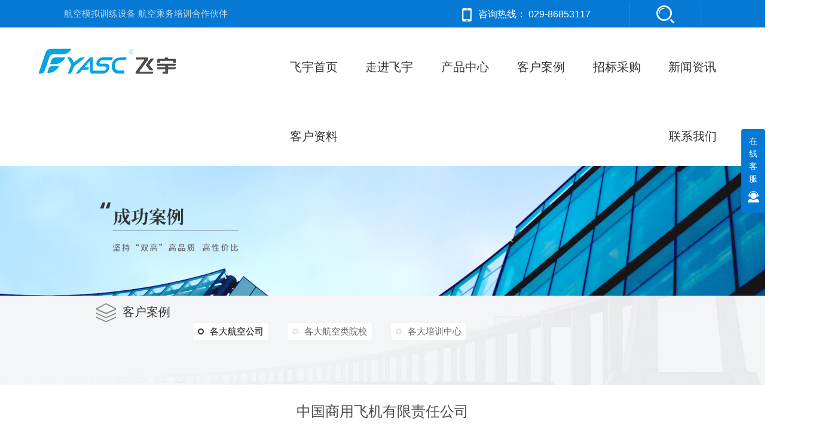

--- FILE ---
content_type: text/html; charset=utf-8
request_url: https://www.fyasc.com/gdhkgs/1880750.html
body_size: 10463
content:
<!DOCTYPE html PUBLIC "-//W3C//DTD XHTML 1.0 Transitional//EN" "http://www.w3.org/TR/xhtml1/DTD/xhtml1-transitional.dtd">
<html xmlns="http://www.w3.org/1999/xhtml">
<head>
<meta http-equiv="Content-Type" content="text/html; charset=utf-8" />
<meta name="Copyright" content="All Rights Reserved btoe.cn" />
<meta http-equiv="X-UA-Compatible" content="IE=edge,chrome=1" />
<title>中国商用飞机有限责任公司-西安飞宇航空仿真技术股份有限公司</title>
<meta name="keywords" content="陕西飞行模拟器研发,陕西飞行模拟器生产" />
<meta name="description" content="" />
<link rel="canonical" href="http://https://www.fyasc.com"/>
<meta name="viewport" content="width=device-width, initial-scale=1">
<link href="/templates/pc_wjdh/css/css.css" rel="stylesheet" type="text/css" />
<link rel="stylesheet" type="text/css" media="screen" href="/templates/pc_wjdh/css/bootstrap.min.css" />
<link rel="stylesheet" type="text/css" media="screen" href="/templates/pc_wjdh/css/swiper-3.4.2.min.css" />
<link rel="stylesheet" type="text/css" media="screen" href="/templates/pc_wjdh/css/common.css" />
<script src="//img.dlwjdh.com/upload/saohei/index.js"></script>
</head>
<body>
 <div class="tops">
    <div class="ding">
      <div class="center">
        <p>航空模拟训练设备 航空乘务培训合作伙伴</p>
        <div class="right">
          <div class="dh">咨询热线： 029-86853117</div>
          <div class="box">
            <input type="text" id="keywords" name="keywords" placeholder="在此处输入搜索内容"/> 
            <div class="sss" type="submit"></div> 
          </div>
        </div>
      </div>
    </div>
    <div class="nav" id="fixedNav">
      <div class="menu">
        <div class="logo">
          <a href="/"><img src="https://img.dlwjdh.com/upload/14590/220312/4c5ac35cce27ba9945d92c5de0759daf@232X43.png" alt="西安飞宇航空仿真技术股份有限公司"></a>
        </div>
        <ul>
          
                <li>
                    
                    <a href="/" title="飞宇首页">飞宇首页</a>
                </li>
                
                <li>
                    
                    <a href="http://www.fyasc.com/about/" title="走进飞宇">走进飞宇</a>
                    
                    <div class="aboutdw showdw">
                        <div class="dwbox">
                            <div class="tit">
                                <h3>走进飞宇</h3>
                                <p>About</p>
                            </div>
                            <div class="aboutright">
                                <div class="fen">
                                    <a href="http://www.fyasc.com/honor/
                                        ">
                                        <img src="/templates/pc_wjdh/images/menu-ab1.png" alt="荣誉资质">
                                        荣誉资质
                                        <p>Honor</p>
                                    </a>
                                    <a href="http://www.fyasc.com/album/
                                        ">
                                        <img src="/templates/pc_wjdh/images/menu-ab2.png" alt="企业风采">
                                        企业风采
                                        <p>Corporate presence</p>
                                    </a>
                                    <a href="http://www.fyasc.com/contact/
                                        ">
                                        <img src="/templates/pc_wjdh/images/menu-ab3.png" alt="联系我们">
                                        联系我们
                                        <p>Contact us</p>
                                    </a>
                                </div>
                                <div class="brief">
                                    <div class="ti">西安飞宇航空仿真技术股份有限公司</div>
                                    <div class="jie">
                                        西安飞宇航空仿真技术股份有限公司是依法注册于国 家航空高技术产业基地西安市阎良区经济开发区的合法企业法人。飞宇公司有西安和郑州两个基地，生产面积共约8000平方米，办公面积约2000平方米，拥有各类专业加工设备百余台。公司注册资金1.2245亿元人民币，是一家集专业研制、设计、生产、销售航空模拟设备于一体的高新技术企业。飞宇一直秉持“以市场为导向，以科技为动力，以服务航空仿真事业为本，发挥我公司综合优势，积极开拓…
                                    </div>
                                    <a href="http://www.fyasc.com/aboutus/" class="mo button">了解更多</a>
                                </div>
                            </div>
                        </div>
                    </div>
                    
                </li>
                
                <li>
                    
                    <a href="http://www.fyasc.com/products/" title="产品中心">产品中心</a>
                    
                    <div class="prodw showdw">
                        <div class="dwbox">
                            <div class="tit">
                                <h3>产品中心</h3>
                                <p>Product</p>
                            </div>
                            <div class="proright">
                                
                                <dl>
                                    <dt><a href="http://www.fyasc.com/p1/" title="民航飞机客舱训练设备">民航飞机客舱训练设备</a></dt>
                                    
                                    <dd><a href="http://www.fyasc.com/kcmnq986dt986/" title="客舱模拟器（动态）">客舱模拟器（动态）</a></dd>
                                    
                                    <dd><a href="http://www.fyasc.com/kcmnq349jt349/" title="客舱模拟器（静态）">客舱模拟器（静态）</a></dd>
                                    
                                    <dd><a href="http://www.fyasc.com/fwxlc/" title="客舱服务训练舱">客舱服务训练舱</a></dd>
                                    
                                    <dd><a href="http://www.fyasc.com/ckmnq/" title="出口模拟器">出口模拟器</a></dd>
                                    
                                    <dd><a href="http://www.fyasc.com/mhmnq/" title="灭火模拟器">灭火模拟器</a></dd>
                                    
                                    <dd><a href="http://www.fyasc.com/ssmnq/" title="水上模拟器">水上模拟器</a></dd>
                                    
                                    <dd><a href="http://www.fyasc.com/tsytmnq/" title="特殊用途模拟器">特殊用途模拟器</a></dd>
                                    
                                </dl>
                                
                                <dl>
                                    <dt><a href="http://www.fyasc.com/mhdfxlsb/" title="民航地服训练设备">民航地服训练设备</a></dt>
                                    
                                </dl>
                                
                                <dl>
                                    <dt><a href="http://www.fyasc.com/fxtylsb/" title="飞行体验类设备">飞行体验类设备</a></dt>
                                    
                                    <dd><a href="http://www.fyasc.com/zdjfxtymn/" title="战斗机飞行体验模拟">战斗机飞行体验模拟</a></dd>
                                    
                                    <dd><a href="http://www.fyasc.com/fxtymnq/" title="飞行体验模拟器">飞行体验模拟器</a></dd>
                                    
                                    <dd><a href="http://www.fyasc.com/sjfxtymnq/" title="实景飞行体验模拟器">实景飞行体验模拟器</a></dd>
                                    
                                    <dd><a href="http://www.fyasc.com/fjkctymnq/" title="飞机客舱体验模拟器">飞机客舱体验模拟器</a></dd>
                                    
                                </dl>
                                
                                <dl>
                                    <dt><a href="http://www.fyasc.com/jyxlsb/" title="军用训练设备">军用训练设备</a></dt>
                                    
                                    <dd><a href="http://www.fyasc.com/fjjxlc/" title="反劫机训练舱">反劫机训练舱</a></dd>
                                    
                                    <dd><a href="http://www.fyasc.com/mbmx/" title="目标模型">目标模型</a></dd>
                                    
                                </dl>
                                
                                <dl>
                                    <dt><a href="http://www.fyasc.com/hkyjjyxlsb/" title="航空应急救援训练设备">航空应急救援训练设备</a></dt>
                                    
                                </dl>
                                
                                <dl>
                                    <dt><a href="http://www.fyasc.com/hkkpyxjdjs/" title="航空科普研学基地建设">航空科普研学基地建设</a></dt>
                                    
                                </dl>
                                
                            </div>
                        </div>
                    </div>
                    
                </li>
                
                <li>
                    
                    <a href="http://www.fyasc.com/case/" title="客户案例">客户案例</a>
                    
                    <div class="listdw">
                        
                        <a href="http://www.fyasc.com/gdhkgs/" title="各大航空公司">各大航空公司</a>
                        
                        <a href="http://www.fyasc.com/gdhklyx/" title="各大航空类院校">各大航空类院校</a>
                        
                        <a href="http://www.fyasc.com/gdpxzx/" title="各大培训中心">各大培训中心</a>
                        
                    </div>
                    
                </li>
                
                <li>
                    
                    <a href="http://www.fyasc.com/meitibaodao/" title="招标采购">招标采购</a>
                    
                    <div class="listdw">
                        
                    </div>
                    
                </li>
                
                <li>
                    
                    <a href="http://www.fyasc.com/news/" title="新闻资讯">新闻资讯</a>
                    
                    <div class="newdw showdw">
                        <div class="dwbox">
                            <div class="tit">
                                <h3>新闻资讯</h3>
                                <p>News</p>
                            </div>
                            <div class="newright">
                                <div class="tabs">
                                    
                                    <a href="http://www.fyasc.com/meitibaodao/" title="招标采购">招标采购</a>
                                    
                                    <a href="http://www.fyasc.com/yyxw/" title="行业动态">行业动态</a>
                                    
                                    <a href="http://www.fyasc.com/question/" title="技术问答">技术问答</a>
                                    
                                    <a href="http://www.fyasc.com/aktuelle/" title="时事聚焦">时事聚焦</a>
                                    
                                    <a href="http://www.fyasc.com/qitaxinxi/" title="其他">其他</a>
                                    
                                </div>
                                <div class="boxi">
                                    
                                    <dl>
                                        
                                        <dd>
                                            <a href="http://www.fyasc.com/meitibaodao/2347434.html" class="ti">西安飞宇航空仿真技术股份有限公司 驾驶舱面板采购项目中标结果公告</a>
                                            <div class="shi">2026-01-19</div>
                                        </dd>
                                        
                                        <dd>
                                            <a href="http://www.fyasc.com/meitibaodao/2346295.html" class="ti">西安飞宇航空仿真技术股份有限公司驾驶舱面板采购公告</a>
                                            <div class="shi">2026-01-12</div>
                                        </dd>
                                        
                                        <dd>
                                            <a href="http://www.fyasc.com/meitibaodao/2344468.html" class="ti">西安飞宇航空仿真技术股份有限公司打印机采购项目中标结果公告</a>
                                            <div class="shi">2025-12-24</div>
                                        </dd>
                                        
                                        <dd>
                                            <a href="http://www.fyasc.com/meitibaodao/2344046.html" class="ti">西安飞宇航空仿真技术股份有限公司轴流风机采购项目中标结果公告</a>
                                            <div class="shi">2025-12-22</div>
                                        </dd>
                                        
                                        <dd>
                                            <a href="http://www.fyasc.com/meitibaodao/2343674.html" class="ti">西安飞宇航空仿真技术股份有限公司打印机采购公告</a>
                                            <div class="shi">2025-12-19</div>
                                        </dd>
                                        
                                        <dd>
                                            <a href="http://www.fyasc.com/meitibaodao/2343366.html" class="ti">西安飞宇航空仿真技术股份有限公司轴流风机采购公告</a>
                                            <div class="shi">2025-12-17</div>
                                        </dd>
                                        
                                    </dl>
                                    
                                    <dl>
                                        
                                        <dd>
                                            <a href="http://www.fyasc.com/yyxw/1968446.html" class="ti">飞行模拟器是什么？它的特点主要体现在哪里？</a>
                                            <div class="shi">2022-10-14</div>
                                        </dd>
                                        
                                        <dd>
                                            <a href="http://www.fyasc.com/yyxw/1882114.html" class="ti">飞行模拟器主要有哪些特点</a>
                                            <div class="shi">2022-09-19</div>
                                        </dd>
                                        
                                        <dd>
                                            <a href="http://www.fyasc.com/yyxw/1882113.html" class="ti">飞行模拟器的发展历程: 从无到有到亲民</a>
                                            <div class="shi">2022-09-19</div>
                                        </dd>
                                        
                                        <dd>
                                            <a href="http://www.fyasc.com/yyxw/1882112.html" class="ti">关于飞行模拟器科普：概述及分类</a>
                                            <div class="shi">2022-09-19</div>
                                        </dd>
                                        
                                    </dl>
                                    
                                    <dl>
                                        
                                        <dd>
                                            <a href="http://www.fyasc.com/question/1882117.html" class="ti">客舱模拟器客舱模拟器组成结构</a>
                                            <div class="shi">2022-09-19</div>
                                        </dd>
                                        
                                        <dd>
                                            <a href="http://www.fyasc.com/question/1882116.html" class="ti">飞行模拟器对于航空培训具有什么样的意义?</a>
                                            <div class="shi">2022-09-19</div>
                                        </dd>
                                        
                                        <dd>
                                            <a href="http://www.fyasc.com/question/1882115.html" class="ti">航空模拟器的基础知识介绍</a>
                                            <div class="shi">2022-09-19</div>
                                        </dd>
                                        
                                        <dd>
                                            <a href="http://www.fyasc.com/question/1960741.html" class="ti">飞行模拟器用的模拟飞行软件是什么?</a>
                                            <div class="shi">2022-09-28</div>
                                        </dd>
                                        
                                        <dd>
                                            <a href="http://www.fyasc.com/question/1960730.html" class="ti">仿真模拟器厂家浅谈虚拟汽车驾驶系统</a>
                                            <div class="shi">2022-09-28</div>
                                        </dd>
                                        
                                        <dd>
                                            <a href="http://www.fyasc.com/question/1960725.html" class="ti">灭火模拟器能够多大程度上模拟真实的飞行情况?</a>
                                            <div class="shi">2022-09-28</div>
                                        </dd>
                                        
                                    </dl>
                                    
                                    <dl>
                                        
                                        <dd>
                                            <a href="http://www.fyasc.com/aktuelle/2016558.html" class="ti">相关换热器，还想知道都在这里！</a>
                                            <div class="shi">2022-12-27</div>
                                        </dd>
                                        
                                        <dd>
                                            <a href="http://www.fyasc.com/aktuelle/2014759.html" class="ti">2022推荐；你知道监控立杆的知识吗</a>
                                            <div class="shi">2022-12-24</div>
                                        </dd>
                                        
                                        <dd>
                                            <a href="http://www.fyasc.com/aktuelle/1965101.html" class="ti">国 家商用飞机产业计量测试中心成立 提升产业核心竞争力</a>
                                            <div class="shi">2022-10-09</div>
                                        </dd>
                                        
                                        <dd>
                                            <a href="http://www.fyasc.com/aktuelle/1965099.html" class="ti">中 国积极推进甲醇燃料发展</a>
                                            <div class="shi">2022-10-09</div>
                                        </dd>
                                        
                                        <dd>
                                            <a href="http://www.fyasc.com/aktuelle/1965096.html" class="ti">“夸父”逐日！我国成功发射综合性太阳探测卫星</a>
                                            <div class="shi">2022-10-09</div>
                                        </dd>
                                        
                                        <dd>
                                            <a href="http://www.fyasc.com/aktuelle/1965095.html" class="ti">国庆后首轮油价调整或将“搁浅”</a>
                                            <div class="shi">2022-10-09</div>
                                        </dd>
                                        
                                    </dl>
                                    
                                    <dl>
                                        
                                        <dd>
                                            <a href="http://www.fyasc.com/qitaxinxi/2346897.html" class="ti">陕西飞行模拟器</a>
                                            <div class="shi">2026-01-15</div>
                                        </dd>
                                        
                                        <dd>
                                            <a href="http://www.fyasc.com/qitaxinxi/2343626.html" class="ti">陕西飞行模拟器：..解析技术背景与发展现状</a>
                                            <div class="shi">2025-12-19</div>
                                        </dd>
                                        
                                        <dd>
                                            <a href="http://www.fyasc.com/qitaxinxi/2342323.html" class="ti">在陕西发现令人惊叹的飞行模拟器</a>
                                            <div class="shi">2025-12-11</div>
                                        </dd>
                                        
                                        <dd>
                                            <a href="http://www.fyasc.com/qitaxinxi/2338348.html" class="ti">陕西飞行模拟器：飞行爱好者的理想选择</a>
                                            <div class="shi">2025-10-25</div>
                                        </dd>
                                        
                                        <dd>
                                            <a href="http://www.fyasc.com/qitaxinxi/2336482.html" class="ti">体验陕西飞行模拟器的乐趣与挑战</a>
                                            <div class="shi">2025-10-13</div>
                                        </dd>
                                        
                                        <dd>
                                            <a href="http://www.fyasc.com/qitaxinxi/2335746.html" class="ti">陕西列车模拟器</a>
                                            <div class="shi">2025-10-12</div>
                                        </dd>
                                        
                                    </dl>
                                    
                                </div>
                            </div>
                        </div>
                    </div>
                    
                </li>
                
                <li>
                    
                    <a href="http://www.fyasc.com/down/" title="客户资料">客户资料</a>
                    
                    <div class="listdw">
                        
                        <a href="http://www.fyasc.com/ghkcxlsbllb1/" title="国航客舱训练设备履历表1">国航客舱训练设备履历表1</a>
                        
                        <a href="http://www.fyasc.com/fyhkcszl/" title="飞宇航空测试资料">飞宇航空测试资料</a>
                        
                        <a href="http://www.fyasc.com/ghkcxlsbllb2/" title="国航客舱训练设备履历表2">国航客舱训练设备履历表2</a>
                        
                        <a href="http://www.fyasc.com/ghkcxlsbllb/" title="国航客舱训练设备履历表">国航客舱训练设备履历表</a>
                        
                        <a href="http://www.fyasc.com/ghkcxlsbllb3/" title="国航客舱训练设备履历表3">国航客舱训练设备履历表3</a>
                        
                    </div>
                    
                </li>
                
                <li>
                    
                    <a href="http://www.fyasc.com/contact/" title="联系我们">联系我们</a>
                    
                    <div class="listdw">
                        
                    </div>
                    
                </li>
                
        </ul>
      </div>
    </div>
  </div><!-- mbanner -->
<div class="mbanner col-lg-12 col-md-12">
  <div class="row">
    
    <img src="https://img.dlwjdh.com/upload/14590/220312/db1a19d0d18643f3c94a8796f14b38c5@1889X320.jpg" alt="客户案例">
    
  </div>
</div>
<div class="clearboth"></div>

<!-- caseMenu -->
<div class="caseMenu">
  <div class="caseMenuTop">
    <div class="container">
      <div class="row">
        <div class="caseMenuL col-lg-9 col-md-9 col-sm-9 col-xs-9"> <i><img src="/templates/pc_wjdh/img/locationIco.png" alt="当前位置"></i>
          当前位置：<a href="/">首页</a>&nbsp;&gt;&nbsp;<a href="/case/">客户案例</a>&nbsp;&gt;&nbsp;<a href="/gdhkgs/">各大航空公司</a>
        </div>
        <div class="caseMenuR col-xs-3 col-sm-3 col-md-3 col-lg-3"> <i class="text-right"><a href="javascript:;" onClick="javascript :history.back(-1);">返回<img src="/templates/pc_wjdh/img/ca1.png" alt="返回"></a></i> </div>
        <div class="clearboth"></div>
      </div>
    </div>
  </div>
  <div class="caseMenuBottom">
    <div class="container">
      <div class="row">
        <!-- 此处调用案例分类 -->
        <div class="caseTitleL col-lg-2 col-md-12 col-sm-12 col-xs-12">
          
          <i><img src="/templates/pc_wjdh/img/caseIco2.png" alt="客户案例"></i> 客户案例
          
        </div>
        <div class="caseTitleR col-lg-10 col-md-12 col-sm-12 col-xs-12">
          <ul>
            
            <li><a href="http://www.fyasc.com/gdhkgs/" title="各大航空公司" class="ctb  gaoliang">各大航空公司<span class="ctc">各大航空公司</span></a></li>
            
            <li><a href="http://www.fyasc.com/gdhklyx/" title="各大航空类院校" class="ctb">各大航空类院校<span class="ctc">各大航空类院校</span></a></li>
            
            <li><a href="http://www.fyasc.com/gdpxzx/" title="各大培训中心" class="ctb">各大培训中心<span class="ctc">各大培训中心</span></a></li>
            
          </ul>
        </div>
      </div>
    </div>
  </div>
</div>
<div class="clearboth"></div>
<div class="caseCenter">
  <div class="container">
    <div class="caseCmenu">
      <h3>中国商用飞机有限责任公司</h3>
      <span class="casemfx"> 发布时间：
      2022-06-14
      &nbsp;&nbsp; 作者：admin
      <div class="bdsharebuttonbox"> <i>&nbsp;&nbsp;分享到：</i> <a href="#" class="bds_more" data-cmd="more"></a> <a href="#" class="bds_sqq" data-cmd="sqq" title="分享到QQ好友"></a> <a href="#" class="bds_weixin" data-cmd="weixin" title="分享到微信"></a>&nbsp;&nbsp; </div>
      <a  class="scan" title="二维码分享">二维码分享
      <div id="qrcode" style="display: none"> </div>
      </a> </span> </div>
    <div class="caseContainer"> <p style="text-align:center;">
	<img src="https://img.dlwjdh.com/upload/14590/220614/e0de7aed4edddb7cc9261418e62d600a.jpg" alt="陕西飞行模拟器" width="800" height="533" title="陕西飞行模拟器" align="" /> 
</p>
<p style="text-align:center;">
	<img src="https://img.dlwjdh.com/upload/14590/220614/e1eb75c94f1fce5de76e5664de873e9a.jpg" alt="" /> 
</p>
<p style="text-align:center;">
	<img src="https://img.dlwjdh.com/upload/14590/220614/2f0fb298bf01d73023f66d943d4744fd.jpg" alt="" /> 
</p>
<p style="text-align:center;">
	<img src="https://img.dlwjdh.com/upload/14590/220614/54c7b0219a3d9f47f6fa587560cf4bc9.jpg" alt="" /> 
</p> </div>
    <div class="caseTab">
      <ul>
        <li class="col-xs-6 col-sm-6 col-md-6"> <a href="http://www.fyasc.com/gdhkgs/1880755.html">中国南方航空集团有限公司</a> </li>
        <li class="col-xs-6 col-sm-6 col-md-6"> <a href="http://www.fyasc.com/gdhkgs/1880746.html">中国国 际航空股份有限公司西南分公司</a> </li>
      </ul>
    </div>
  </div>
</div>
<div class="clearboth"></div>
<!-- caseRecommend -->
<div class="caseRecommend">
  <div class="container">
    <div class="row">
      <div class="caseRetitle">
        <div class="caseRe col-md-10 col-sm-12 col-xs-12 l  col-lg-10"> <i><b class="caseREimg"><img src="/templates/pc_wjdh/img/caseRetitle.png" alt="相关案例推荐"></b> 相关案例推荐</i> </div>
        <div class="caseRer  col-lg-2"> <a href="http://www.fyasc.com/case/" title="MORE+" class="text-right">MORE+</a> </div>
      </div>
      <div class="clearboth"></div>
      <div class="caseRecenter">
        <div class="swiper-container caseReC">
          <ul class="swiper-wrapper">
            
            <li class="swiper-slide  col-lg-4 col-md-4 col-sm-6 col-xs-6">
              <div class="caseLdd"> <i><a href="http://www.fyasc.com/gdhklyx/1880787.html" class="caseListdd"><img src="https://img.dlwjdh.com/upload/14590/220618/313d8fdf0ac79dd5cbaf4e088b090eb9.jpg" alt="中国民航飞行学院" class="caseImgList1"></a>
                <div class="caseListhide"></div>
                <a href="http://www.fyasc.com/gdhklyx/1880787.html" class="caseListBg"></a> </i>
                <div class="caseText"> <a href="http://www.fyasc.com/gdhklyx/1880787.html" class="caseListTitle">中国民航飞行学院</a>
                  <div class="caseLine"></div>
                  <p>西安飞宇公司与中国民航飞行学院合作，为中国民航飞行学院自主设计并生产了一系列适用于民航飞行训练的模拟设备。</p>
                  <a href="http://www.fyasc.com/gdhklyx/1880787.html" class="caseMore"> <img src="/templates/pc_wjdh/img/caseIco1.png" alt="详情"> </a> <span class="button_text_container"></span> </div>
              </div>
            </li>
            
            <li class="swiper-slide  col-lg-4 col-md-4 col-sm-6 col-xs-6">
              <div class="caseLdd"> <i><a href="http://www.fyasc.com/gdhkgs/1880764.html" class="caseListdd"><img src="https://img.dlwjdh.com/upload/14590/220614/36caa70cace5c59a2d719826c2ce6a0a.jpg" alt="中国国 际航空股份有限公司" class="caseImgList1"></a>
                <div class="caseListhide"></div>
                <a href="http://www.fyasc.com/gdhkgs/1880764.html" class="caseListBg"></a> </i>
                <div class="caseText"> <a href="http://www.fyasc.com/gdhkgs/1880764.html" class="caseListTitle">中国国 际航空股份有限公司</a>
                  <div class="caseLine"></div>
                  <p></p>
                  <a href="http://www.fyasc.com/gdhkgs/1880764.html" class="caseMore"> <img src="/templates/pc_wjdh/img/caseIco1.png" alt="详情"> </a> <span class="button_text_container"></span> </div>
              </div>
            </li>
            
            <li class="swiper-slide  col-lg-4 col-md-4 col-sm-6 col-xs-6">
              <div class="caseLdd"> <i><a href="http://www.fyasc.com/gdhkgs/1880757.html" class="caseListdd"><img src="https://img.dlwjdh.com/upload/14590/220614/927abb92fa06d73f38889b2b33e82883.jpg" alt="中国东方航空股份有限公司" class="caseImgList1"></a>
                <div class="caseListhide"></div>
                <a href="http://www.fyasc.com/gdhkgs/1880757.html" class="caseListBg"></a> </i>
                <div class="caseText"> <a href="http://www.fyasc.com/gdhkgs/1880757.html" class="caseListTitle">中国东方航空股份有限公司</a>
                  <div class="caseLine"></div>
                  <p></p>
                  <a href="http://www.fyasc.com/gdhkgs/1880757.html" class="caseMore"> <img src="/templates/pc_wjdh/img/caseIco1.png" alt="详情"> </a> <span class="button_text_container"></span> </div>
              </div>
            </li>
            
            <li class="swiper-slide  col-lg-4 col-md-4 col-sm-6 col-xs-6">
              <div class="caseLdd"> <i><a href="http://www.fyasc.com/gdhkgs/1880755.html" class="caseListdd"><img src="https://img.dlwjdh.com/upload/14590/220614/7b0476f801241e172c76d47b59daaca2.jpg" alt="中国南方航空集团有限公司" class="caseImgList1"></a>
                <div class="caseListhide"></div>
                <a href="http://www.fyasc.com/gdhkgs/1880755.html" class="caseListBg"></a> </i>
                <div class="caseText"> <a href="http://www.fyasc.com/gdhkgs/1880755.html" class="caseListTitle">中国南方航空集团有限公司</a>
                  <div class="caseLine"></div>
                  <p></p>
                  <a href="http://www.fyasc.com/gdhkgs/1880755.html" class="caseMore"> <img src="/templates/pc_wjdh/img/caseIco1.png" alt="详情"> </a> <span class="button_text_container"></span> </div>
              </div>
            </li>
            
            <li class="swiper-slide  col-lg-4 col-md-4 col-sm-6 col-xs-6">
              <div class="caseLdd"> <i><a href="http://www.fyasc.com/gdhkgs/1880750.html" class="caseListdd"><img src="https://img.dlwjdh.com/upload/14590/220614/e0de7aed4edddb7cc9261418e62d600a.jpg" alt="中国商用飞机有限责任公司" class="caseImgList1"></a>
                <div class="caseListhide"></div>
                <a href="http://www.fyasc.com/gdhkgs/1880750.html" class="caseListBg"></a> </i>
                <div class="caseText"> <a href="http://www.fyasc.com/gdhkgs/1880750.html" class="caseListTitle">中国商用飞机有限责任公司</a>
                  <div class="caseLine"></div>
                  <p></p>
                  <a href="http://www.fyasc.com/gdhkgs/1880750.html" class="caseMore"> <img src="/templates/pc_wjdh/img/caseIco1.png" alt="详情"> </a> <span class="button_text_container"></span> </div>
              </div>
            </li>
            
            <li class="swiper-slide  col-lg-4 col-md-4 col-sm-6 col-xs-6">
              <div class="caseLdd"> <i><a href="http://www.fyasc.com/gdhkgs/1880746.html" class="caseListdd"><img src="https://img.dlwjdh.com/upload/14590/220614/410a5bd9c3ea9d66d21443330b7c7697.jpg" alt="中国国 际航空股份有限公司西南分公司" class="caseImgList1"></a>
                <div class="caseListhide"></div>
                <a href="http://www.fyasc.com/gdhkgs/1880746.html" class="caseListBg"></a> </i>
                <div class="caseText"> <a href="http://www.fyasc.com/gdhkgs/1880746.html" class="caseListTitle">中国国 际航空股份有限公司西南分公司</a>
                  <div class="caseLine"></div>
                  <p></p>
                  <a href="http://www.fyasc.com/gdhkgs/1880746.html" class="caseMore"> <img src="/templates/pc_wjdh/img/caseIco1.png" alt="详情"> </a> <span class="button_text_container"></span> </div>
              </div>
            </li>
            
            <li class="swiper-slide  col-lg-4 col-md-4 col-sm-6 col-xs-6">
              <div class="caseLdd"> <i><a href="http://www.fyasc.com/gdhkgs/1880745.html" class="caseListdd"><img src="https://img.dlwjdh.com/upload/14590/220614/b67fe4dd30f18942c154a6d707987560.jpg" alt="东海航空有限公司" class="caseImgList1"></a>
                <div class="caseListhide"></div>
                <a href="http://www.fyasc.com/gdhkgs/1880745.html" class="caseListBg"></a> </i>
                <div class="caseText"> <a href="http://www.fyasc.com/gdhkgs/1880745.html" class="caseListTitle">东海航空有限公司</a>
                  <div class="caseLine"></div>
                  <p></p>
                  <a href="http://www.fyasc.com/gdhkgs/1880745.html" class="caseMore"> <img src="/templates/pc_wjdh/img/caseIco1.png" alt="详情"> </a> <span class="button_text_container"></span> </div>
              </div>
            </li>
            
            <li class="swiper-slide  col-lg-4 col-md-4 col-sm-6 col-xs-6">
              <div class="caseLdd"> <i><a href="http://www.fyasc.com/gdhkgs/1880743.html" class="caseListdd"><img src="https://img.dlwjdh.com/upload/14590/220614/b1eb8886a291e76766e6aa771b75f3f6.jpg" alt="华夏航空股份有限公司" class="caseImgList1"></a>
                <div class="caseListhide"></div>
                <a href="http://www.fyasc.com/gdhkgs/1880743.html" class="caseListBg"></a> </i>
                <div class="caseText"> <a href="http://www.fyasc.com/gdhkgs/1880743.html" class="caseListTitle">华夏航空股份有限公司</a>
                  <div class="caseLine"></div>
                  <p></p>
                  <a href="http://www.fyasc.com/gdhkgs/1880743.html" class="caseMore"> <img src="/templates/pc_wjdh/img/caseIco1.png" alt="详情"> </a> <span class="button_text_container"></span> </div>
              </div>
            </li>
            
          </ul>
          <!-- Add Pagination -->
          <div class="swiper-pagination"></div>
        </div>
      </div>
    </div>
  </div>
</div>
<div class="SeoTime" style="display: none;">
  2022-06-14T14:06:04
</div>
<script src="/templates/pc_wjdh/js/n/jquery.min.js"></script>
<script src="/templates/pc_wjdh/js/n/bootstrap.min.js"></script>
<script src="/templates/pc_wjdh/js/n/swiper-3.4.2.min.js"></script>
<script src="/templates/pc_wjdh/js/n/qrcode.js"></script>
<div class="footer">
    <div class="center">
      <div class="left">
        <div class="dh">
          服务热线
          <p>15877388588 &nbsp; 029-86853117</p>
        </div>
        <div class="ad">地址：陕西省西安市阎良区经济开发区105号</div>
        <div class="tu">
          <img src="https://img.dlwjdh.com/upload/14590/220511/bac76920ede021ce3c63ad1eabe3c701@280X280.png" alt="">
          
      <img src="https://img.dlwjdh.com/upload/14590/241106/e81d8cea47fef0e9a64de56ea95f9cc3.jpg" alt="质量管理体系证书">
        
        </div>
        <div class="clear"></div>
        <div class="yqlj">
          <div class="ti">友情链接</div>
          <ul>
            
          </ul>
        </div>
      </div>
      <div class="right">
        <div class="dao">
          <p>QUICK<br>
            NAVIGATION</p>
          <span>快捷导航_</span>
        </div>
        <a href="#wjdh-message" class="zx button" title="在线留言">在线留言</a>
        <div class="clear"></div>
        <div class="fle">
          <ul>
            <div class="ti">· 产品中心 ·</div>
           
           <li><a href="http://www.fyasc.com/p1/" title="民航飞机客舱训练设备">民航飞机客舱训练设备</a></li>
          
           <li><a href="http://www.fyasc.com/mhdfxlsb/" title="民航地服训练设备">民航地服训练设备</a></li>
          
           <li><a href="http://www.fyasc.com/fxtylsb/" title="飞行体验类设备">飞行体验类设备</a></li>
          
           <li><a href="http://www.fyasc.com/jyxlsb/" title="军用训练设备">军用训练设备</a></li>
          
          </ul>
          <ul>
            <div class="ti">· 关于我们 ·</div>
           
          <li><a href="http://www.fyasc.com/aboutus/" title="公司简介">公司简介</a></li>
          
          <li><a href="http://www.fyasc.com/album/" title="企业相册">企业相册</a></li>
          
          <li><a href="http://www.fyasc.com/honor/" title="荣誉资质">荣誉资质</a></li>
          
          <li><a href="http://www.fyasc.com/qywh/" title="企业文化">企业文化</a></li>
          
          </ul>
          <ul>
            <div class="ti">· 新闻资讯 ·</div>
           
          <li><a href="http://www.fyasc.com/meitibaodao/" title="招标采购">招标采购</a></li>
          
          <li><a href="http://www.fyasc.com/yyxw/" title="行业动态">行业动态</a></li>
          
          <li><a href="http://www.fyasc.com/question/" title="技术问答">技术问答</a></li>
          
          <li><a href="http://www.fyasc.com/aktuelle/" title="时事聚焦">时事聚焦</a></li>
          
          </ul>
          <ul>
            <div class="ti">· 直通车 ·</div>
             
          <li><a href="http://www.fyasc.com/" title="陕西飞行模拟器生产">陕西飞行模拟器生产</a></li>
          
          <li><a href="http://www.fyasc.com/" title="陕西客舱模拟器制造">陕西客舱模拟器制造</a></li>
          
          <li><a href="http://www.fyasc.com/" title="陕西列车模拟器设计">陕西列车模拟器设计</a></li>
          
          </ul>
        </div>
      </div>
      <div class="clear"></div>
      <div class="ban">
        <div class="le">
          COPYRIGHT ©  &nbsp;西安飞宇航空仿真技术股份有限公司&nbsp; 版权所有 &nbsp; 备案号：<a href="https://beian.miit.gov.cn" target="_blank" title="陕ICP备17008032号-1" rel="nofollow">陕ICP备17008032号-1</a>&nbsp;&nbsp;技术支持：<script src="/api/message.ashx?action=jjzc"></script>  &nbsp;&nbsp;  <a href="/sitemap.html" title="网站地图">网站地图</a>&nbsp;&nbsp;<a href="/sitemap.xml" title="XML">XML</a>&nbsp;&nbsp;<a href="/rss.xml" title="RSS">RSS</a>  &nbsp;  <!--城市分站-->
          <div class="UrbansubstationBox">城市分站&nbsp; &nbsp;
            <div class="Urbansubstation">
              <div class="UrbansubstationBoxCenter"><a href="/city.html" title="城市分站" class="Urbansubstationfenzhan">城市分站</a>
                <p>
                  &nbsp;&nbsp;<a href="/city_shaanxi/" title="陕西" class="wjdh_city">陕西</a>&nbsp;&nbsp;<a href="/city_beijing/" title="北京" class="wjdh_city">北京</a>&nbsp;&nbsp;<a href="/city_nanjing/" title="南京" class="wjdh_city">南京</a>&nbsp;&nbsp;<a href="/city_shanghai/" title="上海" class="wjdh_city">上海</a>&nbsp;&nbsp;<a href="/city_xian/" title="西安" class="wjdh_city">西安</a>
                </p>
              </div>
            </div>
          </div> &nbsp;
          <!--城市分站-->

        </div>
        <div class="ri">
         <a href="http://www.wjdhcms.com" target="_blank" rel="external nofollow" title=""><img class="wjdh-ico1" src="https://img.dlwjdh.com/upload/6.png" width="99px" height="18px" title="万家灯火" alt="万家灯火"></a>&nbsp;&nbsp;<a href="http://trust.wjdhcms.com/#/pc?url=https://www.fyasc.com" target="_blank" rel="external nofollow"><img  class="wjdh-ico2" src=http://img.dlwjdh.com/upload/trust/1.png></a>&nbsp;&nbsp;<script type="text/javascript">var cnzz_protocol = (("https:" == document.location.protocol) ? " https://" : " http://");document.write(unescape("%3Cspan id='cnzz_stat_icon_1263141184'%3E%3C/span%3E%3Cscript src='" + cnzz_protocol + "s11.cnzz.com/stat.php%3Fid%3D1263141184%26show%3Dpic' type='text/javascript'%3E%3C/script%3E"));</script>
        </div>
      </div>
    </div>
  </div>

   <script src="/templates/pc_wjdh/js/nav.js"></script>
    <script type="text/javascript" src="//liuliangapi.dlwx369.com/js/tongji.js?siteid=fc56459a18776e2a100854c16a1fd78b&source=1"></script><script type="text/javascript" src="https://fyasc1.s1.dlwjdh.com/upload/14590/kefu.js?color=0579d3"></script>
<script src="/templates/pc_wjdh/js/n/base.js" type="text/javascript" charset="utf-8"></script>
<script src="//img.dlwjdh.com/upload/saohei/index.js"></script>
<script src="/templates/pc_wjdh/js/n/common.js"></script>
<script src="/templates/pc_wjdh/js/n/rem.min.js"></script>
<script src="/templates/pc_wjdh/js/n/color.js?color=#0579d3&rgba=5,121,211"></script>
</body>
</html>


--- FILE ---
content_type: text/css
request_url: https://www.fyasc.com/templates/pc_wjdh/css/css.css
body_size: 4142
content:
@charset "utf-8";
/*-----------------------------------------------------------*/
/*copyright by 动力无限  www.btoe.cn*/
/*邮箱 btoe@btoe.cn*/
/*合作电话 400-0599-360*/
/*版权所有违者必究*/
/*-----------------------------------------------------------*/
/*Generated by wjdhcms 3.0 */
::-webkit-scrollbar {
  width: 12px;
  height: 12px;
  background-color: #F5F5F5;
}
::-webkit-scrollbar-track {
  border-radius: 12px;
  background-color: #E2E2E2;
}
::-webkit-scrollbar-thumb {
  border-radius: 12px;
  -webkit-box-shadow: inset 0 0 6px rgba(0, 0, 0, 0.3);
  box-shadow: inset 0 0 6px rgba(0, 0, 0, 0.3);
  background-color: #555;
}
::selection {
  background-color: #0579d3;
  color: #fff;
}
::-moz-selection {
  background-color: #0579d3;
  color: #fff;
}
::-webkit-selection {
  background-color: #0579d3;
  color: #fff;
}
#wjdh-kefu .wjdh-kefu-qq p,
#wjdh-kefu .wjdh-kefu-qq a,
#wjdh-kefu .wjdh-kefu-tel p,
#wjdh-kefu .wjdh-kefu-tel img,
#wjdh-kefu .wjdh-kefu-erweima img {
  box-sizing: content-box;
}
* {
  padding: 0;
  margin: 0;
  font-family: 'Microsoft YaHei', arial, helvetica, clean, sans-serif;
}
body {
  font: 14px/1.231 'Microsoft YaHei', arial, helvetica, clean, sans-serif;
  color: #333;
  margin: 0;
  line-height: 1.5;
  max-width: 1920px;
  margin: 0 auto !important;
}
*:before,
*:after {
  box-sizing: content-box;
}
:focus {
  outline: 1;
}
article,
aside,
canvas,
details,
figcaption,
figure,
footer,
header,
hgroup,
menu,
nav,
section,
summary {
  display: block;
}
a {
  color: #333;
  text-decoration: none;
}
a:link,
a:hover,
a:active,
a:visited {
  text-decoration: none;
}
ins {
  background-color: #ff9;
  color: #000;
  text-decoration: none;
}
mark {
  background-color: #ff9;
  color: #000;
  font-style: italic;
  font-weight: bold;
}
del {
  text-decoration: line-through;
}
table {
  border-collapse: collapse;
  border-spacing: 0;
}
hr {
  display: block;
  height: 1px;
  border: 0;
  border-top: 1px solid #cccccc;
  margin: 1em 0;
  padding: 0;
}
input,
select {
  vertical-align: middle;
}
li,
ul {
  list-style-type: none;
}
img {
  border: none;
}
input,
textarea {
  outline: 0;
  border: 0;
  resize: none;
}
h1,
h2,
h3,
h4,
h5,
h6,
dl,
dd,
dt,
i,
em {
  font-weight: normal;
  font-style: normal;
}
.webqq_ewm {
  box-sizing: content-box;
}
html {
  cursor: url(../images/cur.png), default;
}
a {
  cursor: url(../images/Acur.png), default;
}
textarea {
  animation: animated 1s infinite;
  -moz-animation: animated 1s infinite;
  -webkit-animation: animated 1s infinite;
  -o-animation: animated 1s infinite;
}
input[type="text"] {
  animation: animated 1s infinite;
  -moz-animation: animated 1s infinite;
  -webkit-animation: animated 1s infinite;
  -o-animation: animated 1s infinite;
}
input[type="button"] {
  cursor: url(../images/Acur.png), default !important;
}
input,
button {
  outline: none;
}
@keyframes animated {
  0% {
    cursor: url('../images/Pcuro1.png'), auto;
  }
  8.8% {
    cursor: url('../images/Pcuro2.png'), auto;
  }
  17.6% {
    cursor: url('../images/Pcuro3.png'), auto;
  }
  26.4% {
    cursor: url('../images/Pcuro4.png'), auto;
  }
  35.2% {
    cursor: url('../images/Pcuro5.png'), auto;
  }
  44% {
    cursor: url('../images/Pcuro6.png'), auto;
  }
  52.8% {
    cursor: url('../images/Pcuro7.png'), auto;
  }
  61.6% {
    cursor: url('../images/Pcuro8.png'), auto;
  }
  70.4% {
    cursor: url('../images/Pcuro9.png'), auto;
  }
  79.2% {
    cursor: url('../images/Pcuro10.png'), auto;
  }
  88% {
    cursor: url('../images/Pcuro11.png'), auto;
  }
  100% {
    cursor: url('../images/Pcuro12.png'), auto;
  }
}
.wjdh-ico1,
.wjdh-ico2,
.wjdh-ico3 {
  vertical-align: middle;
}
.le,
.left {
  float: left;
}
.ri,
.right {
  float: right;
}
.clear {
  clear: both;
}
.center {
  width: 1360px;
  margin: 0 auto;
  position: relative;
  box-sizing: border-box;
}
.center::after {
  content: "";
  display: block;
  clear: both;
  visibility: hidden;
  line-height: 0;
  height: 0;
  font-size: 0;
}
.jz {
  position: absolute;
  display: block;
  margin: auto;
  left: 0;
  right: 0;
  top: 0;
  bottom: 0;
}
.flex {
  display: flex;
  justify-content: space-between;
  flex-wrap: wrap;
}
.fd:hover,
.fd:focus {
  -webkit-animation: fd 1s;
  animation: fd 1s;
  box-shadow: 0 0 0 2em rgba(255, 255, 255, 0);
  -webkit-transform: translateY(-3px);
  transform: translateY(-3px);
}
@-webkit-keyframes fd {
  0% {
    box-shadow: 0 0 0 0 var(--hover);
  }
}
@keyframes fd {
  0% {
    box-shadow: 0 0 0 0 var(--hover);
  }
}
.tops {
  width: 100%;
  height: 162px;
  transition: 0.5s;
  z-index: 99999999;
}
.tops .ding {
  width: 100%;
  height: 46px;
  background: #0579d3;
  line-height: 46px;
}
.tops .ding .center {
  width: 83.333%;
}
.tops .ding p {
  float: left;
  color: #cad8de;
  font-size: 15px;
}
.tops .ding .right {
  width: 400px;
  padding-top: 4px;
  box-sizing: border-box;
}
.tops .ding .right .dh {
  line-height: 40px;
  float: left;
  box-sizing: border-box;
  padding-left: 27px;
  background: url("../images/dh1.png") no-repeat left center;
  font-size: 16px;
  color: #fff;
}
.tops .ding .right .box {
  width: 120px;
  height: 40px;
  float: right;
  box-sizing: border-box;
  padding-left: 45px;
  font-size: 16px;
  color: #fff;
  position: relative;
  cursor: pointer;
}
.tops .ding .right .box:hover input {
  display: block;
}
.tops .ding .right .box input {
  display: none;
  position: absolute;
  top: 0px;
  right: 120px;
  width: 360px;
  height: 40px;
  background: #fff;
  border-bottom: 1px solid #eee;
  box-sizing: border-box;
  padding: 0 20px;
  color: #333;
}
.tops .ding .right .box .sss {
  float: right;
  width: 120px;
  height: 40px;
  border-left: 1px solid rgba(221, 221, 221, 0.2);
  border-right: 1px solid rgba(221, 221, 221, 0.2);
  background: url("../images/ss.png") no-repeat center;
}
.nav {
  width: 100%;
  height: 116px;
  z-index: 999999;
  position: relative;
  background: #fff;
  transition: 0.5s;
}
.nav .logo {
  float: left;
  width: 232px;
  height: 43px;
  margin-top: 35px;
  transition: 0.5s;
}
.nav .logo img {
  max-width: 100%;
}
.nav .menu {
  width: 83.3333%;
  margin: auto;
}
.nav .menu > ul {
  display: flex;
  justify-content: space-between;
  flex-wrap: wrap;
  width: 65%;
  float: right;
}
.nav .menu > ul li {
  text-align: center;
  height: 116px;
  box-sizing: border-box;
  z-index: 999;
  transition: 0.5s;
  float: left;
  width: 115px;
}
.nav .menu > ul li.another > a::after {
  height: 100%;
}
.nav .menu > ul li:hover > a::after {
  height: 100%;
}
.nav .menu > ul li > a {
  display: block;
  height: 116px;
  padding-top: 16px;
  box-sizing: border-box;
  line-height: 100px;
  font-size: 20px;
  color: #333;
  transition: 0.5s;
  position: relative;
}
.nav .menu > ul li > a::after {
  width: 100%;
  height: 0;
  background: #c6dff2;
  content: "";
  position: absolute;
  top: 0px;
  left: 0px;
  transition: 0.5s;
  z-index: -1;
}
.nav .menu > ul li .listdw {
  display: none;
  width: 150px;
  position: absolute;
  left: 50%;
  transform: translateX(-50%);
}
.nav .menu > ul li .listdw a:last-child {
  border: none;
}
.nav .menu > ul li .listdw a:hover::after {
  width: 100%;
}
.nav .menu > ul li .listdw a {
  display: block;
  width: 100%;
  height: 40px;
  line-height: 40px;
  background: #0579d3;
  font-size: 15px;
  border-bottom: 1px solid rgba(255, 255, 255, 0.1);
  box-sizing: border-box;
  padding: 0 10px;
  overflow: hidden;
  text-overflow: ellipsis;
  white-space: nowrap;
  transition: 0.5s;
  color: #fff;
  position: relative;
  z-index: 99;
}
.nav .menu > ul li .listdw a::after {
  width: 0;
  height: 40px;
  background: rgba(0, 0, 0, 0.2);
  position: absolute;
  top: 0px;
  left: 0px;
  content: "";
  transition: 0.5s;
  z-index: -1;
}
.nav .menu > ul li .showdw {
  display: none;
  width: 100%;
  height: 400px;
  background: #fff url(../images/menubg1.jpg) no-repeat center;
  border-top: 1px solid #eee;
  box-sizing: border-box;
  padding: 55px 0 82px 0;
  text-align: left;
  position: absolute;
  left: 0;
  box-shadow: 0 5px 5px 1px rgba(0, 0, 0, 0.05);
}
.nav .menu > ul li .showdw .dwbox {
  width: 1280px;
  margin: auto;
}
.nav .menu > ul li .showdw .dwbox .tit {
  float: left;
  width: 230px;
  height: 88px;
  margin-top: 60px;
  background: url(../images/menu-ti.png) no-repeat 10px bottom;
  line-height: 55px;
  font-size: 24px;
  color: #0579d3;
}
.nav .menu > ul li .showdw .dwbox .tit h3 {
  line-height: 55px;
}
.nav .menu > ul li .showdw .dwbox .tit p {
  font-size: 42px;
  line-height: 33px;
  font-family: arial;
  margin-left: -3px;
  font-weight: bold;
  color: #000;
  text-transform: uppercase;
}
.nav .menu > ul li .prodw .dwbox .tit {
  background: url(../images/menu-ti.png) no-repeat 40px bottom;
}
.nav .menu > ul li .prodw .proright {
  width: 975px;
  float: right;
    height: 275px;
  overflow: hidden;
}
.nav .menu > ul li .prodw .proright dl:nth-child(4n) {
  margin-right: 0;
}
.nav .menu > ul li .prodw .proright dl {
  display: block;
  width: 200px;
  float: left;
  margin-right: 58px;
  height: 275px;
  overflow: hidden;
}
.nav .menu > ul li .prodw .proright dl dt {
  display: block;
  width: 100%;
  height: 44px;
  line-height: 44px;
  background: #0579d3;
  position: relative;
  border-radius: 5px;
  box-sizing: border-box;
  padding: 0 30px 0 10px;
  font-size: 18px;
  margin-bottom: 6px;
  color: #fff;
}
.nav .menu > ul li .prodw .proright dl dt a {
  color: #fff;
  display: block;
  width: 100%;
  overflow: hidden;
  text-overflow: ellipsis;
  white-space: nowrap;
}
.nav .menu > ul li .prodw .proright dl dt::after {
  width: 10px;
  height: 44px;
  position: absolute;
  top: 0px;
  right: 15px;
  content: "＞";
  font-size: 16px;
  line-height: 43px;
  transform: scale(1, 2);
  color: #fff;
}
.nav .menu > ul li .prodw .proright dl dd {
  display: block;
  width: 100%;
  height: 52px;
  line-height: 52px;
  position: relative;
}
.nav .menu > ul li .prodw .proright dl dd:hover a {
  color: #0579d3;
}
.nav .menu > ul li .prodw .proright dl dd::after {
  width: 5px;
  height: 5px;
  background: #ccc;
  content: "";
  border-radius: 50%;
  position: absolute;
  top: 25px;
  right: 10px;
}
.nav .menu > ul li .prodw .proright dl dd::before {
  width: 5px;
  height: 5px;
  background: #0579d3;
  content: "";
  border-radius: 50%;
  position: absolute;
  top: 25px;
  right: 20px;
}
.nav .menu > ul li .prodw .proright dl dd a {
  display: block;
  width: 100%;
  overflow: hidden;
  text-overflow: ellipsis;
  white-space: nowrap;
  color: #666666;
  font-size: 16px;
  position: relative;
  border-bottom: 1px solid #eee;
  box-sizing: border-box;
  padding: 0 35px 0 10px;
}
.nav .menu > ul li .prodw .proright dl dd a::before {
  content: '';
  display: block;
  transition: 0.7s;
  width: 0px;
  height: 1px;
  position: absolute;
  bottom: 0px;
  left: 0px;
  background: #0579d3;
  z-index: 99;
}
.nav .menu > ul li .prodw .proright dl dd a:hover:before {
  width: 100%;
}
.nav .menu > ul li .newdw {
  height: 400px;
  background: #fff url(../images/menubg2.jpg) no-repeat center top;
}
.nav .menu > ul li .newdw .newright {
  width: 1005px;
  float: right;
}
.nav .menu > ul li .newdw .newright .tabs {
  width: 100%;
  height: 44px;
  display: flex;
  justify-content: space-between;
}
.nav .menu > ul li .newdw .newright .tabs a.on {
  background: #0579d3 url(../images/menu-mo1.png) no-repeat 130px center;
  color: #fff;
}
.nav .menu > ul li .newdw .newright .tabs a {
  display: block;
  line-height: 42px;
  width: 177px;
  height: 44px;
  background: #ffffff url(../images/menu-mo2.png) no-repeat 130px center;
  border-radius: 5px;
  border: 1px solid rgba(0, 0, 0, 0.1);
  float: left;
  box-sizing: border-box;
  padding: 0 50px 0 20px;
  overflow: hidden;
  text-overflow: ellipsis;
  white-space: nowrap;
  transition: 0.5s;
  font-size: 18px;
  color: #333;
}
.nav .menu > ul li .newdw .newright dl {
  display: none;
  width: 100%;
  margin-top: -7px;
}
.nav .menu > ul li .newdw .newright dl dd:nth-child(3n) {
  margin-right: 0;
}
.nav .menu > ul li .newdw .newright dl.current {
  display: block;
}
.nav .menu > ul li .newdw .newright dl dd {
  width: 270px;
  height: 64px;
  float: left;
  display: block;
  margin-top: 52px;
  margin-right: 97px;
}
.nav .menu > ul li .newdw .newright dl dd:hover .ti {
  color: #0579d3;
}
.nav .menu > ul li .newdw .newright dl dd .ti {
  display: block;
  width: 100%;
  height: 34px;
  border-bottom: 1px solid #eee;
  position: relative;
  overflow: hidden;
  text-overflow: ellipsis;
  white-space: nowrap;
  box-sizing: border-box;
  padding: 0 18px;
  font-size: 16px;
  transition: 0.5s;
  color: #444;
  line-height: 16px;
  background: url(../images/menu-mo3.png) no-repeat left 3px;
}
.nav .menu > ul li .newdw .newright dl dd .ti::before {
  content: '';
  display: block;
  transition: 0.7s;
  width: 0px;
  height: 1px;
  position: absolute;
  bottom: 0px;
  left: 0px;
  background: #0579d3;
  z-index: 99;
}
.nav .menu > ul li .newdw .newright dl dd .ti:hover:before {
  width: 100%;
}
.nav .menu > ul li .newdw .newright dl dd .shi {
  color: #999999;
  margin-top: 19px;
  font-family: arial;
  font-size: 14px;
  line-height: 10px;
}
.nav .menu > ul li .aboutdw {
  height: 400px;
  background: #fff url(../images/menu-bg3.jpg) no-repeat center top;
}
.nav .menu > ul li .aboutdw .aboutright {
  width: 1040px;
  float: right;
}
.nav .menu > ul li .aboutdw .aboutright .fen {
  float: left;
  width: 255px;
  height: 290px;
  border-right: 1px solid #eee;
}
.nav .menu > ul li .aboutdw .aboutright .fen a:last-child {
  border: none;
}
.nav .menu > ul li .aboutdw .aboutright .fen a {
  display: block;
  width: 100%;
  height: 96px;
  background: url(../images/menu-mo4.png) no-repeat 2px center;
  box-sizing: border-box;
  padding: 25px 0 0 90px;
  position: relative;
  border-bottom: 1px solid #eee;
  font-size: 18px;
  line-height: 18px;
  color: #333;
  transition: 0.5s;
}
.nav .menu > ul li .aboutdw .aboutright .fen a:hover {
  color: #0579d3;
}
.nav .menu > ul li .aboutdw .aboutright .fen a:hover img {
  transform: scale(1.2);
}
.nav .menu > ul li .aboutdw .aboutright .fen a p {
  color: #999999;
  margin-top: 11px;
  font-family: arial;
  font-size: 14px;
  line-height: 10px;
}
.nav .menu > ul li .aboutdw .aboutright .fen a img {
  border-radius: 50%;
  width: 55px;
  height: 55px;
  transition: 1s;
  position: absolute;
  top: 18px;
  left: 6px;
}
.nav .menu > ul li .aboutdw .aboutright .brief {
  float: right;
  width: 730px;
  margin-top: 15px;
}
.nav .menu > ul li .aboutdw .aboutright .brief .ti {
  width: 100%;
  display: block;
  overflow: hidden;
  text-overflow: ellipsis;
  white-space: nowrap;
  font-size: 30px;
  line-height: 30px;
  height: 32px;
  font-weight: bold;
  color: #333;
}
.nav .menu > ul li .aboutdw .aboutright .brief .jie {
  line-height: 36px;
  letter-spacing: 0px;
  color: #666666;
  font-size: 15px;
  display: -webkit-box;
  overflow: hidden;
  text-overflow: ellipsis;
  -webkit-box-orient: vertical;
  -webkit-line-clamp: 4;
  margin: 25px 0;
}
.nav .menu > ul li .aboutdw .aboutright .brief .mo {
  display: block;
  width: 117px;
  height: 33px;
  background: #0579d3 url(../images/menu-mo1.png) no-repeat 86px center;
  background-size: 17px;
  border-radius: 5px;
  box-sizing: border-box;
  padding-left: 15px;
  font-size: 14px;
  color: #fff;
  line-height: 33px;
}
.fixedNav {
  position: fixed;
  top: 0px;
  left: 0px;
  width: 100%;
  z-index: 100000;
  _position: absolute;
  box-shadow: 0 0 5px 1px rgba(0, 0, 0, 0.2);
}
@media screen and (max-width: 1750px) {
  .nav .menu {
    width: 90%;
  }
}
/* 底部  */
.footer {
  width: 100%;
  height: 526px;
  background: url("../images/dibg.jpg") no-repeat center;
  padding-top: 66px;
  box-sizing: border-box;
}
.footer .left {
  width: 405px;
}
.footer .left .dh {
  height: 74px;
  display: inline-block;
  border-bottom: 1px solid rgba(255, 255, 255, 0.1);
  font-size: 14px;
  line-height: 14px;
  color: #fff;
}
.footer .left .dh p {
  margin-top: 20px;
  font-family: arial;
  font-size: 26px;
  font-weight: bold;
  line-height: 19px;
  color: #fff;
}
.footer .left .ad {
  color: #aebac3;
  font-size: 14px;
  line-height: 1.5;
  margin: 13px 0 40px;
}
.footer .left .tu {
  width: 320px;
  height: 118px;
  display: flex;
  justify-content: space-between;
  flex-wrap: wrap;
}
.footer .left .tu img:last-child {
  width: 166px;
}
.footer .left .tu img {
  width: 118px;
  height: 118px;
}
.footer .left .yqlj {
  width: 336px;
  height: 48px;
  background: rgba(255, 255, 255, 0.18) url(../images/link.png) no-repeat center;
  border-radius: 5px;
  border: solid 1px rgba(255, 255, 255, 0.18);
  line-height: 46px;
  box-sizing: border-box;
  padding-left: 55px;
  font-size: 16px;
  margin-top: 25px;
  cursor: pointer;
  color: #fff;
  position: relative;
}
.footer .left .yqlj:hover li {
  height: 48px;
  opacity: 1;
}
.footer .left .yqlj ul {
  width: 100%;
  position: absolute;
  bottom: 48px;
  left: 0px;
}
.footer .left .yqlj ul li {
  width: 100%;
  height: 0;
  opacity: 0;
  background: #fff;
  box-sizing: border-box;
  padding: 0 55px;
  overflow: hidden;
  text-overflow: ellipsis;
  white-space: nowrap;
  transition: 0.5s;
  border-top: 1px solid rgba(0, 0, 0, 0.05);
}
.footer .left .yqlj ul li:hover a {
  color: #0579d3;
}
.footer .right {
  width: 810px;
}
.footer .right .dao {
  width: 407px;
  height: 122px;
  display: flex;
  justify-content: space-between;
  flex-wrap: wrap;
  float: left;
}
.footer .right .dao p {
  position: relative;
  line-height: 44px;
  letter-spacing: 0px;
  color: #ffffff;
  font-family: arial;
  font-size: 34px;
  font-weight: 900;
  width: 273px;
  text-align: right;
  box-sizing: border-box;
  padding-right: 35px;
}
.footer .right .dao p::after {
  width: 2px;
  height: 78px;
  background-color: #ffffff;
  content: "";
  position: absolute;
  top: 5px;
  right: 0px;
}
.footer .right .dao span {
  letter-spacing: 3.6px;
  color: #ffffff;
  font-size: 18px;
  line-height: 18px;
  margin-top: 32px;
}
.footer .right .zx {
  display: block;
  width: 166px;
  height: 50px;
  background: #0579d3 url(../images/zx.png) no-repeat 30px center;
  float: right;
  color: #fff;
  margin-top: 20px;
  line-height: 50px;
  font-size: 18px;
  box-sizing: border-box;
  padding-left: 65px;
}
.footer .right .fle {
  width: 695px;
  display: flex;
  justify-content: space-between;
  flex-wrap: wrap;
  height: 260px;
}
.footer .right .fle ul {
  box-sizing: border-box;
  padding-left: 9px;
}
.footer .right .fle .ti {
  margin-bottom: 30px;
  font-size: 16px;
  line-height: 16px;
  color: #fff;
  margin-left: -9px;
}
.footer .right .fle li:hover {
  transform: translateX(5px);
}
.footer .right .fle li:hover a {
  color: #fff;
}
.footer .right .fle li {
  line-height: 42px;
  letter-spacing: 0px;
  color: #aebac3;
  font-size: 14px;
  transition: 0.3s;
}
.footer .right .fle li a {
  color: #aebac3;
  transition: 0.3s;
}
.footer .ban {
  width: 100%;
  line-height: 30px;
  margin-top: 25px;
  font-size: 14px;
  color: #fff;
}
.footer .ban .UrbansubstationBox {
  display: inline-block;
  position: relative;
}
.footer .ban .Urbansubstation {
  position: absolute;
  bottom: 30px;
  left: -50%;
  transform: translateX(-25%);
  background: #f8f8f8;
  width: 0;
  height: 0;
  overflow: hidden;
  box-sizing: border-box;
  line-height: 0;
  font-size: 0;
  border-radius: 10px;
  color: #333 !important;
}
.footer .ban .Urbansubstationfenzhan {
  height: 40px;
  line-height: 40px;
  font-weight: bold;
  font-size: 16px;
  display: block;
  text-align: center;
  color: #333 !important;
}
.footer .ban .UrbansubstationBoxCenter p {
  width: 94%;
  height: 100%;
  border: 1px dashed #e2e2e2;
  margin: 0 auto 10px;
  border-radius: 5px;
}
.footer .ban .UrbansubstationBoxCenter p a {
  text-align: left;
  position: relative;
  width: 100%;
  box-sizing: border-box;
  display: block;
  color: #666 !important;
  padding: 5px 10px 5px 30px;
  line-height: 26px;
  font-size: 16px;
  -webkit-transition: 0.5s;
  transition: 0.5s;
}
.footer .ban .UrbansubstationBox:hover .Urbansubstation {
  min-width: 160px;
  height: auto;
  background-color: #ffffff;
  box-shadow: 0px 0px 24px 0px rgba(0, 0, 0, 0.15);
  border-radius: 5px;
}
.footer .ban .Urbansubstation p a:hover::before {
  border-color: #0579d3;
}
.footer .ban .Urbansubstation p a:hover::after {
  background: #0579d3;
}
.footer .ban .Urbansubstation p a::after {
  content: "";
  width: 6px;
  height: 6px;
  background: #ddd;
  position: absolute;
  top: 16px;
  left: 15px;
  border-radius: 50%;
  -webkit-transition: 0.5s;
  transition: 0.5s;
}
.footer .ban .Urbansubstation p a::before {
  content: "";
  width: 14px;
  height: 14px;
  border: 1px solid #ddd;
  position: absolute;
  top: 11px;
  left: 10px;
  border-radius: 50%;
  -webkit-transition: 0.5s;
  transition: 0.5s;
}
.footer .ban .Urbansubstation p a:hover {
  transform: translateY(-2px);
  color: #0579d3 !important;
}
.footer .ban a {
  color: #fff;
}
.footer .ban img {
  vertical-align: middle;
  margin-left: 5px;
}


--- FILE ---
content_type: application/x-javascript
request_url: https://www.fyasc.com/templates/pc_wjdh/js/nav.js
body_size: 1489
content:
/*-----------------------------------------------------------*/
/*copyright by 动力无限  www.btoe.cn*/
/*邮箱 btoe@btoe.cn*/
/*合作电话 400-0599-360*/
/*版权所有违者必究*/
/*-----------------------------------------------------------*/


$(function () {
  var sTop = 0;
  var x = $("#fixedNav").offset().top;
  $(window).scroll(function () {
    sTop = $(this).scrollTop();
    if (sTop > x) {
      $("#fixedNav").addClass("fixedNav");
    } else {
      $("#fixedNav").removeClass("fixedNav");
    }
  });
});


//导航

$(function () {

  $('.nav .menu > ul > li').hover(function () {
    $(this).find('.prodw').slideDown(400);
    $(this).find('.newdw').slideDown(400);
    $(this).find('.aboutdw').slideDown(400);
    if ($(this).find('.showdw').children().length > 0) {
      $(this).find('.showdw').slideDown(400);
    }
  }, function () {
    $(this).find('.showdw').stop().slideUp(400);
  });
  $('.nav .listdw').parent().css('position', 'relative');
  $('.nav .menu > ul > li').hover(function () {
    if ($(this).find('.listdw').children().length > 0) {
      $(this).find('.listdw').slideDown(400);
    }
  }, function () {
    $(this).find('.listdw').stop().slideUp(400);
  });

  // 导航新闻切换
  $(".menu .newdw .tabs a").eq(0).addClass("on")
    $(".menu .newdw .tabs a").mousemove(function () {
      $(this).addClass("on").siblings().removeClass("on");
  });
  $(".boxi dl").eq(0).addClass("current")
  $('.tabs a').hover(function(){
    var index = $(this).index();
    
    $('.newright dl').removeClass('current').eq(index).addClass('current');
    
  })





  //search
  window.onload = function () {
    $('.sss').click(function () {
      var keywords = $('#keywords').val();
      if (keywords == "") {
        alert('关键字不能为空！')
        $("#keywords").focus();
        return false;
      } else {
        window.open(window.location + 'search_' + keywords + '.html', '_self')
      }
    })
  }

  // 回到顶部
  $(".huiding").click(function () {
    $('body,html').animate({
      scrollTop: 0
    }, 1500);
    return false;
  });
})
// 顶部显示
$(function () {
  $('#xunpanText').hover(function () {
    var xunpanText = $(this).data('tiptitle');
    $('#xunpantip').css({
      top: $(this).outerHeight(true) + 10 + 'px'
    });
    $('#xunpantip').text(xunpanText);
    $('#xunpantip').addClass('xunpantextactive');
  }, function () {
    $('#xunpantip').removeClass('xunpantextactive')
  })
})


//提交
$(function () {
  $('#btn').on('click', function () {
    var kcontent = $('#contant').val();
    var kuser = $('#name').val();
    var kphone = $('#tel').val();
    // var kadd = $('.useradd').val();
    var kcode = $('#codeText').val().trim();
    // var kemail = $('.useremail').val();
    var reg = /^1[3|4|5|6|7|8|9]\d{9}$/;
    if (kuser == "") {
      alert('姓名不能为空！')
      $("#name").focus();
      return false;
    }
    if (kphone == "") {
      alert('号码不能为空！')
      $("#tel").focus();
      return false;
    }
    if (!reg.test(kphone)) {
      alert('号码填写有误！')
      $("#tel").focus();
      return false;
    }
    if (kcontent == "" || kcontent.length < 10) {
      alert('留言内容必须大于10字！')
      $("#contant").focus();
      return false;
    }

    if (kcode == "") {
      alert('验证码不能为空')
      $("#codeText").focus();
      return false;
    }

    $.post('/api/message.ashx?action=add', {
      "kcid": 1,
      "kcontent": '留言：' + kcontent,
      "kuser": kuser,
      "kphone": kphone,
      "kcode": kcode
    }, function (res) {
      if (res == 1) {
        alert("提交成功");
        $('#contant').val('');
        $('#name').val('');
        $('#tel').val('');
        // $('.usermail').val('');
        $('#codeText').val('');
      } else {
        alert("提交失败")
      }
    })
  })
  //验证码刷新
  $("#imgCode").click(function () {
    $("#imgCode")[0].src = '/api/message.ashx?action=code&' + Math.random()
  });

  //重置
  // $(".cz").click(function () {
  //     $('#contant').val('');
  //     $('#name').val('');
  //     $('#tel').val('');
  //     $('#codeText').val('');
  // });
})